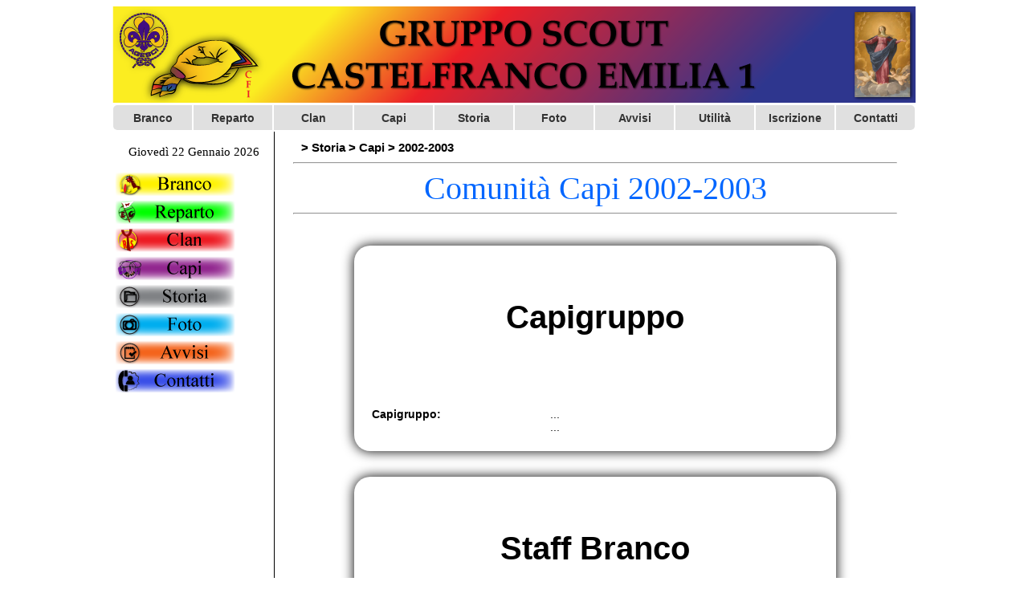

--- FILE ---
content_type: text/html
request_url: http://www.castelfrancoemilia1.it/index.php?pagina=2002-2003/Capi_2002-2003.php
body_size: 4286
content:

<!DOCTYPE html>
<html>
<head>
	<meta charset="UTF-8">
	<link rel="icon" type="image/ico" href="Icone/Agesci.ico">
	<link rel="stylesheet" href="CSS/index.css">
	<link rel="stylesheet" href="CSS/barra.css">
	<link rel="stylesheet" href="CSS/menu.css">
	<link rel="stylesheet" href="CSS/jquery.cleditor.css">
	<script type="text/javascript" src="Javascript/jquery-1.7.2.min.js"></script>
	<script type="text/javascript" src="Javascript/jquery.cleditor.min.js"></script>
	<script type="text/javascript" charset="utf-8">
		window.onload = function ()
		{
			$(".menu_level1").click(function()
			{
				if(false == $(".menu_level2",this).is(':visible'))
				{
					$(".menu_level2").slideUp(300);
				}
				$(".menu_level2",this).slideToggle();
			});
			$(".menu_level2").click(function(event)
			{
				event.stopPropagation();
				if(false == $(".menu_level3",this).is(':visible'))
				{
					$(".menu_level3").slideUp(300);
				}
				$(".menu_level3",this).slideToggle();
			});
			$(".menu_level2 :nth-child(n)").click(function(event)
			{
				event.stopPropagation();
			});		
		};
		$(document).ready(function ()
		{
			$('#nav li').hover
			(
				function ()													//Mostra sottomenu
				{		
					$('ul', this).stop(true, true).delay(50).slideDown(100);	 
				}, 
				function ()													//Nascondi sottomenu
				{ 		
					$('ul', this).stop(true, true).slideUp(200);		
				}
			);
			
			$('.showonstart').show();
			
			$( '#Corpo_Inclusione' ).on('click', '.imgchange', function(){
				var temp = $(this).html();
				var replacement = '#'+$(this).attr('id')+'_REPLACE';
				$(this).html( $(replacement).html() );
				$(replacement).html(temp);
				
			});

			$("#clearea").cleditor({
				width: 500,
				height: 200,
				controls: "bold italic underline subscript superscript | size " +
				"color highlight | bullets numbering | outdent " +
				"indent | alignleft center alignright justify | undo redo | source",
			});
		});
	</script>
	<meta http-equiv="Content-Type" content="text/html; charset=UTF-8">
	<script type="text/javascript">
		var _gaq = _gaq || [];
		_gaq.push(['_setAccount', 'UA-45711303-1']);
		_gaq.push(['_trackPageview']);

		(function() {
			var ga = document.createElement('script'); ga.type = 'text/javascript'; ga.async = true;
			ga.src = ('https:' == document.location.protocol ? 'https://ssl' : 'http://www') + '.google-analytics.com/ga.js';
			var s = document.getElementsByTagName('script')[0]; s.parentNode.insertBefore(ga, s);
		})();
	</script>
</head>
<body>
<div id="bodydiv">
	<img border="0" src="Icone/Intestazione.png" usemap="#link_intestazione">					<!-- Immagine in PNG, JPG o GIF -->
	<map name="link_intestazione">
		<area shape = "circle" coords = "38,36,30" href="https://www.agesci.it/" title="AGESCI - Associazione Guide E Scout Cattolici Italiani" style="text-decoration:none;">
		<area shape = "rect" coords = "70,0,920,120" href="index.php?pagina=Home.php" style="text-decoration:none;">
		<area shape = "rect" coords = "20,80,920,120" href="index.php?pagina=Home.php" style="text-decoration:none;">
		<area shape = "rect" coords = "922,6,992,112" href="http://www.parrocchiacastelfrancoe.it/" title="Parrocchia di Santa Maria Assunta di Castelfranco Emilia" style="text-decoration:none;">
	</map>
	
	<ul id="nav">
		<li class="first">
			<a href="index.php?pagina=Branco/Branco.php">Branco</a>
			<ul>
				<!--
				<li><a href="index.php?pagina=2019-2020/Branco_2019-2020.php">Sestiglie</a></li>
				<li><a href="index.php?pagina=Branco/CdA.php">Consiglio di Akela</a></li>
				-->
				<li><a href="index.php?pagina=Branco/Avvisi_Branco.php">Avvisi</a></li>
				<li><a href="index.php?pagina=Branco/Distintivi_Branco.php">Uniforme e Distintivi</a></li>
				<li><a href="index.php?pagina=Branco/Specialita_Branco.php">Specialit&agrave;</a></li>
				<li class="last"><a href="index.php?pagina=Branco/Utilita_Branco.php">Utilit&agrave;</a></li>
			</ul>
		</li>
		<li><a href="index.php?pagina=Reparto/Reparto.php">Reparto</a>
			<ul>
				<!--
				<li><a href="index.php?pagina=2019-2020/Reparto_2019-2020.php">Squadriglie</a></li>
				<li><a href="index.php?pagina=Reparto/Alta.php">Alta squadriglia</a></li>
				-->
				<li><a href="index.php?pagina=Reparto/Avvisi_Reparto.php">Avvisi</a></li>
				<li><a href="index.php?pagina=Reparto/Distintivi_Reparto.php">Uniforme e Distintivi</a></li>
				<li><a href="index.php?pagina=Reparto/Specialita_Reparto.php">Specialit&agrave;</a></li>
				<li><a href="index.php?pagina=Reparto/Brevetti_Reparto.php">Brevetti</a></li>
				<li class="last"><a href="index.php?pagina=Reparto/Utilita_Reparto.php">Utilit&agrave;</a></li>
			</ul>
		</li>
		<li><a href="index.php?pagina=Clan/Clan.php">Clan</a>
			<ul>
				<!--
				<li><a href="index.php?pagina=2019-2020/Clan_2019-2020.php">Catena di Clan</a></li>
				-->
				<li><a href="index.php?pagina=Clan/Avvisi_Clan.php">Avvisi</a></li>
				<li><a href="index.php?pagina=Clan/Distintivi_Clan.php">Uniforme e Distintivi</a></li>
				<li class="last"><a href="index.php?pagina=Clan/Utilita_Clan.php">Utilit&agrave;</a></li>
			</ul>
		</li>
		<li><a href="index.php?pagina=Capi/Capi.php">Capi</a>
			<ul>
				<li><a href="index.php?pagina=2019-2020/Capi_2019-2020.php">Comunit&agrave; Capi</a></li>
				<li><a href="index.php?pagina=Capi/Avvisi_Capi.php">Avvisi</a></li>
				<li><a href="index.php?pagina=Capi/Distintivi_Capi.php">Uniforme e Distintivi</a></li>
				<li><a href="index.php?pagina=Capi/CFT_CFM_CFA.php">Campi di Formazione</a></li>
				<li class="last"><a href="index.php?pagina=Capi/Utilita_Capi.php">Utilit&agrave;</a></li>
			</ul>
		</li>
		<li><a href="index.php?pagina=Storia.php">Storia</a>
			<ul>
				<li><a href="index.php?pagina=Branco/Storia_Branco.php">Branco</a></li>
				<li><a href="index.php?pagina=Reparto/Storia_Reparto.php">Reparto</a></li>
				<li><a href="index.php?pagina=Clan/Storia_Clan.php">Clan</a></li>
				<li class="last"><a href="index.php?pagina=Capi/Storia_Capi.php">Capi</a></li>
			</ul>
		</li>
		<li><a href="index.php?pagina=Foto.php">Foto</a>
			<!-- 	
			<ul>
				<li><a href="index.php?pagina=1990-1991/Foto_1990-1991.php">1990-1991</a></li>
				<li><a href="index.php?pagina=1991-1992/Foto_1991-1992.php">1991-1992</a></li>
				<li><a href="index.php?pagina=1992-1993/Foto_1992-1993.php">1992-1993</a></li>
				<li><a href="index.php?pagina=1993-1994/Foto_1993-1994.php">1993-1994</a></li>
				<li><a href="index.php?pagina=1994-1995/Foto_1994-1995.php">1994-1995</a></li>
				<li><a href="index.php?pagina=1995-1996/Foto_1995-1996.php">1995-1996</a></li>
				<li><a href="index.php?pagina=1996-1997/Foto_1996-1997.php">1996-1997</a></li>
				<li><a href="index.php?pagina=1997-1998/Foto_1997-1998.php">1997-1998</a></li>
				<li><a href="index.php?pagina=1998-1999/Foto_1998-1999.php">1998-1999</a></li>
				<li><a href="index.php?pagina=1999-2000/Foto_1999-2000.php">1999-2000</a></li>
				<li><a href="index.php?pagina=2000-2001/Foto_2000-2001.php">2000-2001</a></li>
				<li><a href="index.php?pagina=2001-2002/Foto_2001-2002.php">2001-2002</a></li>
				<li><a href="index.php?pagina=2002-2003/Foto_2002-2003.php">2002-2003</a></li>
				<li><a href="index.php?pagina=2003-2004/Foto_2003-2004.php">2003-2004</a></li>
				<li><a href="index.php?pagina=2004-2005/Foto_2004-2005.php">2004-2005</a></li>
				<li><a href="index.php?pagina=2005-2006/Foto_2005-2006.php">2005-2006</a></li>
				<li><a href="index.php?pagina=2006-2007/Foto_2006-2007.php">2006-2007</a></li>
				<li><a href="index.php?pagina=2007-2008/Foto_2007-2008.php">2007-2008</a></li>
				<li><a href="index.php?pagina=2008-2009/Foto_2008-2009.php">2008-2009</a></li>
				<li><a href="index.php?pagina=2009-2010/Foto_2009-2010.php">2009-2010</a></li>
				<li><a href="index.php?pagina=2010-2011/Foto_2010-2011.php">2010-2011</a></li>
				<li><a href="index.php?pagina=2011-2012/Foto_2011-2012.php">2011-2012</a></li>
				<li><a href="index.php?pagina=2012-2013/Foto_2012-2013.php">2012-2013</a></li>
				<li><a href="index.php?pagina=2013-2014/Foto_2013-2014.php">2013-2014</a></li>
				<li><a href="index.php?pagina=2014-2015/Foto_2014-2015.php">2014-2015</a></li>
				<li><a href="index.php?pagina=2015-2016/Foto_2015-2016.php">2015-2016</a></li>
				<li><a href="index.php?pagina=2016-2017/Foto_2016-2017.php">2016-2017</a></li>
				<li><a href="index.php?pagina=2017-2018/Foto_2017-2018.php">2017-2018</a></li>
				<li><a href="index.php?pagina=2018-2019/Foto_2018-2019.php">2018-2019</a></li>
				<li class="last"><a href="index.php?pagina=2019-2020/Foto_2019-2020.php">2019-2020</a></li>
			</ul>
			-->
		</li>
		<li><a href="index.php?pagina=Avvisi.php">Avvisi</a>
			<ul>
				<li><a href="index.php?pagina=Branco/Avvisi_Branco.php">Branco</a></li>
				<li><a href="index.php?pagina=Reparto/Avvisi_Reparto.php">Reparto</a></li>
				<li><a href="index.php?pagina=Clan/Avvisi_Clan.php">Clan</a></li>
				<li class="last"><a href="index.php?pagina=Capi/Avvisi_Capi.php">Capi</a></li>
			</ul>
		</li>
		<li><a href="index.php?pagina=Utilita.php">Utilit&agrave;</a>
			<ul>
				<li><a href="index.php?pagina=Branco/Utilita_Branco.php">Branco</a></li>
				<li><a href="index.php?pagina=Reparto/Utilita_Reparto.php">Reparto</a></li>
				<li><a href="index.php?pagina=Clan/Utilita_Clan.php">Clan</a></li>
				<li class="last"><a href="index.php?pagina=Capi/Utilita_Capi.php">Capi</a></li>
			</ul>
		</li>
		<li><a href="index.php?pagina=Iscrizione.php">Iscrizione</a></li>
		<li class="last"><a href="index.php?pagina=Contatti.php">Contatti</a></li>
		
	</ul>
	
	<table id="t">
		<tr>
			<td id="Colonna_SX">
				<br>
				<div id="Data">
					Gioved&igrave 22 Gennaio 2026				</div>
				<br> 																			<!-- A capo -->
				<div id="menu_container">
					<div class="menu_level1">
						<img border="0" src="Icone/Menu/Menu_Branco.png">
						<!--
						<div class="menu_level2"><a href="index.php?pagina=2019-2020/Branco_2019-2020.php">Sestiglie</a></div>
						<div class="menu_level2"><a href="index.php?pagina=Branco/CdA.php">Consiglio di Akela</a></div>
						-->
						<div class="menu_level2"><a href="index.php?pagina=Branco/Avvisi_Branco.php">Avvisi</a></div>
						<div class="menu_level2"><a href="index.php?pagina=Branco/Distintivi_Branco.php">Uniforme e Distintivi</a></div>
						<div class="menu_level2"><a href="index.php?pagina=Branco/Specialita_Branco.php">Specialit&agrave;</a></div>
						<div class="menu_level2"><a href="index.php?pagina=Branco/Utilita_Branco.php">Utilit&agrave;</a></div>
						<br>
					</div>
					<div class="menu_level1">
						<img border="0" src="Icone/Menu/Menu_Reparto.png">
						<!--
						<div class="menu_level2"><a href="index.php?pagina=2019-2020/Reparto_2019-2020.php">Squadriglie</a></div>
						<div class="menu_level2"><a href="index.php?pagina=Reparto/Alta.php">Alta Squadriglia</a></div>
						-->
						<div class="menu_level2"><a href="index.php?pagina=Reparto/Avvisi_Reparto.php">Avvisi</a></div>
						<div class="menu_level2"><a href="index.php?pagina=Reparto/Distintivi_Reparto.php">Uniforme e Distintivi</a></div>
						<div class="menu_level2"><a href="index.php?pagina=Reparto/Specialita_Reparto.php">Specialit&agrave;</a></div>
						<div class="menu_level2"><a href="index.php?pagina=Reparto/Brevetti_Reparto.php">Brevetti</a></div>
						<div class="menu_level2"><a href="index.php?pagina=Reparto/Utilita_Reparto.php">Utilit&agrave;</a></div>
						<br>
					</div>
					<div class="menu_level1">
						<img border="0" src="Icone/Menu/Menu_Clan.png">
						<!--
						<div class="menu_level2"><a href="index.php?pagina=2019-2020/Clan_2019-2020.php">Catena di Clan</a></div>
						-->
						<div class="menu_level2"><a href="index.php?pagina=Clan/Avvisi_Clan.php">Avvisi</a></div>
						<div class="menu_level2"><a href="index.php?pagina=Clan/Distintivi_Clan.php">Uniforme e Distintivi</a></div>
						<div class="menu_level2"><a href="index.php?pagina=Clan/Utilita_Clan.php">Utilit&agrave;</a></div>
						<br>
					</div>
					<div class="menu_level1" title="Co.ca.">
						<img border="0" src="Icone/Menu/Menu_Capi.png">
						<div class="menu_level2"><a href="index.php?pagina=2019-2020/Capi_2019-2020.php">Comunit&agrave; Capi</a></div>
						<div class="menu_level2"><a href="index.php?pagina=Capi/Avvisi_Capi.php">Avvisi</a></div>
						<div class="menu_level2"><a href="index.php?pagina=Capi/Distintivi_Capi.php">Uniforme e Distintivi</a></div>
						<div class="menu_level2"><a href="index.php?pagina=Capi/CFT_CFM_CFA.php">Campi di formazione</a></div>
						<div class="menu_level2"><a href="index.php?pagina=Capi/Utilita_Capi.php">Utilit&agrave;</a></div>
						<br>
					</div>
					<div class="menu_level1">
						<img border="0" src="Icone/Menu/Menu_Storia.png">
						<div class="menu_level2"><a href="index.php?pagina=Storia.php">Le origini</a></div>
						<div class="menu_level2">Branco
							<div class="menu_level3"><a href="index.php?pagina=Branco/Vacanze_di_Branco.php">Vacanze di Branco</a></div>
							<!--
							<div class="menu_level3"><a href="index.php?pagina=1991-1992/Branco_1991-1992.php">1991-1992</a></div>
							<div class="menu_level3"><a href="index.php?pagina=1992-1993/Branco_1992-1993.php">1992-1993</a></div>
							<div class="menu_level3"><a href="index.php?pagina=1993-1994/Branco_1993-1994.php">1993-1994</a></div>
							<div class="menu_level3"><a href="index.php?pagina=1994-1995/Branco_1994-1995.php">1994-1995</a></div>
							<div class="menu_level3"><a href="index.php?pagina=1995-1996/Branco_1995-1996.php">1995-1996</a></div>
							<div class="menu_level3"><a href="index.php?pagina=1996-1997/Branco_1996-1997.php">1996-1997</a></div>
							<div class="menu_level3"><a href="index.php?pagina=1997-1998/Branco_1997-1998.php">1997-1998</a></div>
							<div class="menu_level3"><a href="index.php?pagina=1998-1999/Branco_1998-1999.php">1998-1999</a></div>
							<div class="menu_level3"><a href="index.php?pagina=1999-2000/Branco_1999-2000.php">1999-2000</a></div>
							<div class="menu_level3"><a href="index.php?pagina=2000-2001/Branco_2000-2001.php">2000-2001</a></div>
							<div class="menu_level3"><a href="index.php?pagina=2001-2002/Branco_2001-2002.php">2001-2002</a></div>
							<div class="menu_level3"><a href="index.php?pagina=2002-2003/Branco_2002-2003.php">2002-2003</a></div>
							<div class="menu_level3"><a href="index.php?pagina=2003-2004/Branco_2003-2004.php">2003-2004</a></div>
							<div class="menu_level3"><a href="index.php?pagina=2004-2005/Branco_2004-2005.php">2004-2005</a></div>
							<div class="menu_level3"><a href="index.php?pagina=2005-2006/Branco_2005-2006.php">2005-2006</a></div>
							<div class="menu_level3"><a href="index.php?pagina=2006-2007/Branco_2006-2007.php">2006-2007</a></div>
							<div class="menu_level3"><a href="index.php?pagina=2007-2008/Branco_2007-2008.php">2007-2008</a></div>
							<div class="menu_level3"><a href="index.php?pagina=2008-2009/Branco_2008-2009.php">2008-2009</a></div>
							<div class="menu_level3"><a href="index.php?pagina=2009-2010/Branco_2009-2010.php">2009-2010</a></div>
							<div class="menu_level3"><a href="index.php?pagina=2010-2011/Branco_2010-2011.php">2010-2011</a></div>
							<div class="menu_level3"><a href="index.php?pagina=2011-2012/Branco_2011-2012.php">2011-2012</a></div>
							<div class="menu_level3"><a href="index.php?pagina=2012-2013/Branco_2012-2013.php">2012-2013</a></div>
							<div class="menu_level3"><a href="index.php?pagina=2013-2014/Branco_2013-2014.php">2013-2014</a></div>
							<div class="menu_level3"><a href="index.php?pagina=2014-2015/Branco_2014-2015.php">2014-2015</a></div>
							<div class="menu_level3"><a href="index.php?pagina=2015-2016/Branco_2015-2016.php">2015-2016</a></div>
							<div class="menu_level3"><a href="index.php?pagina=2016-2017/Branco_2016-2017.php">2016-2017</a></div>
							<div class="menu_level3"><a href="index.php?pagina=2017-2018/Branco_2017-2018.php">2017-2018</a></div>
							<div class="menu_level3"><a href="index.php?pagina=2018-2019/Branco_2018-2019.php">2018-2019</a></div>
							<div class="menu_level3"><a href="index.php?pagina=2019-2020/Branco_2019-2020.php">2019-2020</a></div>
							-->
							<br>
						</div>
						<div class="menu_level2">Reparto
							<div class="menu_level3"><a href="index.php?pagina=Reparto/Campi_Estivi_Reparto.php">Campi Estivi</a></div>
							<!--
							<div class="menu_level3"><a href="index.php?pagina=1990-1991/Reparto_1990-1991.php">1990-1991</a></div>
							<div class="menu_level3"><a href="index.php?pagina=1991-1992/Reparto_1991-1992.php">1991-1992</a></div>
							<div class="menu_level3"><a href="index.php?pagina=1992-1993/Reparto_1992-1993.php">1992-1993</a></div>
							<div class="menu_level3"><a href="index.php?pagina=1993-1994/Reparto_1993-1994.php">1993-1994</a></div>
							<div class="menu_level3"><a href="index.php?pagina=1994-1995/Reparto_1994-1995.php">1994-1995</a></div>
							<div class="menu_level3"><a href="index.php?pagina=1995-1996/Reparto_1995-1996.php">1995-1996</a></div>
							<div class="menu_level3"><a href="index.php?pagina=1996-1997/Reparto_1996-1997.php">1996-1997</a></div>
							<div class="menu_level3"><a href="index.php?pagina=1997-1998/Reparto_1997-1998.php">1997-1998</a></div>
							<div class="menu_level3"><a href="index.php?pagina=1998-1999/Reparto_1998-1999.php">1998-1999</a></div>
							<div class="menu_level3"><a href="index.php?pagina=1999-2000/Reparto_1999-2000.php">1999-2000</a></div>
							<div class="menu_level3"><a href="index.php?pagina=2000-2001/Reparto_2000-2001.php">2000-2001</a></div>
							<div class="menu_level3"><a href="index.php?pagina=2001-2002/Reparto_2001-2002.php">2001-2002</a></div>
							<div class="menu_level3"><a href="index.php?pagina=2002-2003/Reparto_2002-2003.php">2002-2003</a></div>
							<div class="menu_level3"><a href="index.php?pagina=2003-2004/Reparto_2003-2004.php">2003-2004</a></div>
							<div class="menu_level3"><a href="index.php?pagina=2004-2005/Reparto_2004-2005.php">2004-2005</a></div>
							<div class="menu_level3"><a href="index.php?pagina=2005-2006/Reparto_2005-2006.php">2005-2006</a></div>
							<div class="menu_level3"><a href="index.php?pagina=2006-2007/Reparto_2006-2007.php">2006-2007</a></div>
							<div class="menu_level3"><a href="index.php?pagina=2007-2008/Reparto_2007-2008.php">2007-2008</a></div>
							<div class="menu_level3"><a href="index.php?pagina=2008-2009/Reparto_2008-2009.php">2008-2009</a></div>
							<div class="menu_level3"><a href="index.php?pagina=2009-2010/Reparto_2009-2010.php">2009-2010</a></div>
							<div class="menu_level3"><a href="index.php?pagina=2010-2011/Reparto_2010-2011.php">2010-2011</a></div>
							<div class="menu_level3"><a href="index.php?pagina=2011-2012/Reparto_2011-2012.php">2011-2012</a></div>
							<div class="menu_level3"><a href="index.php?pagina=2012-2013/Reparto_2012-2013.php">2012-2013</a></div>
							<div class="menu_level3"><a href="index.php?pagina=2013-2014/Reparto_2013-2014.php">2013-2014</a></div>
							<div class="menu_level3"><a href="index.php?pagina=2014-2015/Reparto_2014-2015.php">2014-2015</a></div>
							<div class="menu_level3"><a href="index.php?pagina=2015-2016/Reparto_2015-2016.php">2015-2016</a></div>
							<div class="menu_level3"><a href="index.php?pagina=2016-2017/Reparto_2016-2017.php">2016-2017</a></div>
							<div class="menu_level3"><a href="index.php?pagina=2017-2018/Reparto_2017-2018.php">2017-2018</a></div>
							<div class="menu_level3"><a href="index.php?pagina=2018-2019/Reparto_2018-2019.php">2018-2019</a></div>
							<div class="menu_level3"><a href="index.php?pagina=2019-2020/Reparto_2019-2020.php">2019-2020</a></div>
							-->
							<br>
						</div>
						<div class="menu_level2">Clan
							<div class="menu_level3"><a href="index.php?pagina=Clan/Route_Estive_Clan.php">Route Estive</a></div>
							<!--
							<div class="menu_level3"><a href="index.php?pagina=1991-1992/Clan_1991-1992.php">1991-1992</a></div>
							<div class="menu_level3"><a href="index.php?pagina=1992-1993/Clan_1992-1993.php">1992-1993</a></div>
							<div class="menu_level3"><a href="index.php?pagina=1993-1994/Clan_1993-1994.php">1993-1994</a></div>
							<div class="menu_level3"><a href="index.php?pagina=1994-1995/Clan_1994-1995.php">1994-1995</a></div>
							<div class="menu_level3"><a href="index.php?pagina=1995-1996/Clan_1995-1996.php">1995-1996</a></div>
							<div class="menu_level3"><a href="index.php?pagina=1996-1997/Clan_1996-1997.php">1996-1997</a></div>
							<div class="menu_level3"><a href="index.php?pagina=1997-1998/Clan_1997-1998.php">1997-1998</a></div>
							<div class="menu_level3"><a href="index.php?pagina=1998-1999/Clan_1998-1999.php">1998-1999</a></div>
							<div class="menu_level3"><a href="index.php?pagina=1999-2000/Clan_1999-2000.php">1999-2000</a></div>
							<div class="menu_level3"><a href="index.php?pagina=2000-2001/Clan_2000-2001.php">2000-2001</a></div>
							<div class="menu_level3"><a href="index.php?pagina=2001-2002/Clan_2001-2002.php">2001-2002</a></div>
							<div class="menu_level3"><a href="index.php?pagina=2002-2003/Clan_2002-2003.php">2002-2003</a></div>
							<div class="menu_level3"><a href="index.php?pagina=2003-2004/Clan_2003-2004.php">2003-2004</a></div>
							<div class="menu_level3"><a href="index.php?pagina=2004-2005/Clan_2004-2005.php">2004-2005</a></div>
							<div class="menu_level3"><a href="index.php?pagina=2005-2006/Clan_2005-2006.php">2005-2006</a></div>
							<div class="menu_level3"><a href="index.php?pagina=2006-2007/Clan_2006-2007.php">2006-2007</a></div>
							<div class="menu_level3"><a href="index.php?pagina=2007-2008/Clan_2007-2008.php">2007-2008</a></div>
							<div class="menu_level3"><a href="index.php?pagina=2008-2009/Clan_2008-2009.php">2008-2009</a></div>
							<div class="menu_level3"><a href="index.php?pagina=2009-2010/Clan_2009-2010.php">2009-2010</a></div>
							<div class="menu_level3"><a href="index.php?pagina=2010-2011/Clan_2010-2011.php">2010-2011</a></div>
							<div class="menu_level3"><a href="index.php?pagina=2011-2012/Clan_2011-2012.php">2011-2012</a></div>
							<div class="menu_level3"><a href="index.php?pagina=2012-2013/Clan_2012-2013.php">2012-2013</a></div>
							<div class="menu_level3"><a href="index.php?pagina=2013-2014/Clan_2013-2014.php">2013-2014</a></div>
							<div class="menu_level3"><a href="index.php?pagina=2014-2015/Clan_2014-2015.php">2014-2015</a></div>
							<div class="menu_level3"><a href="index.php?pagina=2015-2016/Clan_2015-2016.php">2015-2016</a></div>
							<div class="menu_level3"><a href="index.php?pagina=2016-2017/Clan_2016-2017.php">2016-2017</a></div>
							<div class="menu_level3"><a href="index.php?pagina=2017-2018/Clan_2017-2018.php">2017-2018</a></div>
							<div class="menu_level3"><a href="index.php?pagina=2018-2019/Clan_2018-2019.php">2018-2019</a></div>
							<div class="menu_level3"><a href="index.php?pagina=2019-2020/Clan_2019-2020.php">2019-2020</a></div>
							-->
							<br>
						</div>
						<div class="menu_level2">Capi
							<div class="menu_level3"><a href="index.php?pagina=1990-1991/Capi_1990-1991.php">1990-1991</a></div>
							<div class="menu_level3"><a href="index.php?pagina=1991-1992/Capi_1991-1992.php">1991-1992</a></div>
							<div class="menu_level3"><a href="index.php?pagina=1992-1993/Capi_1992-1993.php">1992-1993</a></div>
							<div class="menu_level3"><a href="index.php?pagina=1993-1994/Capi_1993-1994.php">1993-1994</a></div>
							<div class="menu_level3"><a href="index.php?pagina=1994-1995/Capi_1994-1995.php">1994-1995</a></div>
							<div class="menu_level3"><a href="index.php?pagina=1995-1996/Capi_1995-1996.php">1995-1996</a></div>
							<div class="menu_level3"><a href="index.php?pagina=1996-1997/Capi_1996-1997.php">1996-1997</a></div>
							<div class="menu_level3"><a href="index.php?pagina=1997-1998/Capi_1997-1998.php">1997-1998</a></div>
							<div class="menu_level3"><a href="index.php?pagina=1998-1999/Capi_1998-1999.php">1998-1999</a></div>
							<div class="menu_level3"><a href="index.php?pagina=1999-2000/Capi_1999-2000.php">1999-2000</a></div>
							<div class="menu_level3"><a href="index.php?pagina=2000-2001/Capi_2000-2001.php">2000-2001</a></div>
							<div class="menu_level3"><a href="index.php?pagina=2001-2002/Capi_2001-2002.php">2001-2002</a></div>
							<div class="menu_level3"><a href="index.php?pagina=2002-2003/Capi_2002-2003.php">2002-2003</a></div>
							<div class="menu_level3"><a href="index.php?pagina=2003-2004/Capi_2003-2004.php">2003-2004</a></div>
							<div class="menu_level3"><a href="index.php?pagina=2004-2005/Capi_2004-2005.php">2004-2005</a></div>
							<div class="menu_level3"><a href="index.php?pagina=2005-2006/Capi_2005-2006.php">2005-2006</a></div>
							<div class="menu_level3"><a href="index.php?pagina=2006-2007/Capi_2006-2007.php">2006-2007</a></div>
							<div class="menu_level3"><a href="index.php?pagina=2007-2008/Capi_2007-2008.php">2007-2008</a></div>
							<div class="menu_level3"><a href="index.php?pagina=2008-2009/Capi_2008-2009.php">2008-2009</a></div>
							<div class="menu_level3"><a href="index.php?pagina=2009-2010/Capi_2009-2010.php">2009-2010</a></div>
							<div class="menu_level3"><a href="index.php?pagina=2010-2011/Capi_2010-2011.php">2010-2011</a></div>
							<div class="menu_level3"><a href="index.php?pagina=2011-2012/Capi_2011-2012.php">2011-2012</a></div>
							<div class="menu_level3"><a href="index.php?pagina=2012-2013/Capi_2012-2013.php">2012-2013</a></div>
							<div class="menu_level3"><a href="index.php?pagina=2013-2014/Capi_2013-2014.php">2013-2014</a></div>
							<div class="menu_level3"><a href="index.php?pagina=2014-2015/Capi_2014-2015.php">2014-2015</a></div>
							<div class="menu_level3"><a href="index.php?pagina=2015-2016/Capi_2015-2016.php">2015-2016</a></div>
							<div class="menu_level3"><a href="index.php?pagina=2016-2017/Capi_2016-2017.php">2016-2017</a></div>
							<div class="menu_level3"><a href="index.php?pagina=2017-2018/Capi_2017-2018.php">2017-2018</a></div>
							<div class="menu_level3"><a href="index.php?pagina=2018-2019/Capi_2018-2019.php">2018-2019</a></div>
							<div class="menu_level3"><a href="index.php?pagina=2019-2020/Capi_2019-2020.php">2019-2020</a></div>
						</div>
						<br>
					</div>
					<div class="menu_level1">
						<img border="0" src="Icone/Menu/Menu_Foto.png">
						<div class="menu_level2"><a href="index.php?pagina=1990-1991/Foto_1990-1991.php">1990-1991</a></div>
						<div class="menu_level2"><a href="index.php?pagina=1991-1992/Foto_1991-1992.php">1991-1992</a></div>
						<div class="menu_level2"><a href="index.php?pagina=1992-1993/Foto_1992-1993.php">1992-1993</a></div>
						<div class="menu_level2"><a href="index.php?pagina=1993-1994/Foto_1993-1994.php">1993-1994</a></div>
						<div class="menu_level2"><a href="index.php?pagina=1994-1995/Foto_1994-1995.php">1994-1995</a></div>
						<div class="menu_level2"><a href="index.php?pagina=1995-1996/Foto_1995-1996.php">1995-1996</a></div>
						<div class="menu_level2"><a href="index.php?pagina=1996-1997/Foto_1996-1997.php">1996-1997</a></div>
						<div class="menu_level2"><a href="index.php?pagina=1997-1998/Foto_1997-1998.php">1997-1998</a></div>
						<div class="menu_level2"><a href="index.php?pagina=1998-1999/Foto_1998-1999.php">1998-1999</a></div>
						<div class="menu_level2"><a href="index.php?pagina=1999-2000/Foto_1999-2000.php">1999-2000</a></div>
						<div class="menu_level2"><a href="index.php?pagina=2000-2001/Foto_2000-2001.php">2000-2001</a></div>
						<div class="menu_level2"><a href="index.php?pagina=2001-2002/Foto_2001-2002.php">2001-2002</a></div>
						<div class="menu_level2"><a href="index.php?pagina=2002-2003/Foto_2002-2003.php">2002-2003</a></div>
						<div class="menu_level2"><a href="index.php?pagina=2003-2004/Foto_2003-2004.php">2003-2004</a></div>
						<div class="menu_level2"><a href="index.php?pagina=2004-2005/Foto_2004-2005.php">2004-2005</a></div>
						<div class="menu_level2"><a href="index.php?pagina=2005-2006/Foto_2005-2006.php">2005-2006</a></div>
						<div class="menu_level2"><a href="index.php?pagina=2006-2007/Foto_2006-2007.php">2006-2007</a></div>
						<div class="menu_level2"><a href="index.php?pagina=2007-2008/Foto_2007-2008.php">2007-2008</a></div>
						<div class="menu_level2"><a href="index.php?pagina=2008-2009/Foto_2008-2009.php">2008-2009</a></div>
						<div class="menu_level2"><a href="index.php?pagina=2009-2010/Foto_2009-2010.php">2009-2010</a></div>
						<div class="menu_level2"><a href="index.php?pagina=2010-2011/Foto_2010-2011.php">2010-2011</a></div>
						<div class="menu_level2"><a href="index.php?pagina=2011-2012/Foto_2011-2012.php">2011-2012</a></div>
						<div class="menu_level2"><a href="index.php?pagina=2012-2013/Foto_2012-2013.php">2012-2013</a></div>
						<div class="menu_level2"><a href="index.php?pagina=2013-2014/Foto_2013-2014.php">2013-2014</a></div>
						<div class="menu_level2"><a href="index.php?pagina=2014-2015/Foto_2014-2015.php">2014-2015</a></div>
						<div class="menu_level2"><a href="index.php?pagina=2015-2016/Foto_2015-2016.php">2015-2016</a></div>
						<div class="menu_level2"><a href="index.php?pagina=2016-2017/Foto_2016-2017.php">2016-2017</a></div>
						<div class="menu_level2"><a href="index.php?pagina=2017-2018/Foto_2017-2018.php">2017-2018</a></div>
						<div class="menu_level2"><a href="index.php?pagina=2018-2019/Foto_2018-2019.php">2018-2019</a></div>
						<div class="menu_level2"><a href="index.php?pagina=2019-2020/Foto_2019-2020.php">2019-2020</a></div>
						<br>
					</div>
					<div class="menu_level1">
						<img border="0" src="Icone/Menu/Menu_Avvisi.png">
						<div class="menu_level2"><a href="index.php?pagina=Branco/Avvisi_Branco.php">Branco</a></div>
						<div class="menu_level2"><a href="index.php?pagina=Reparto/Avvisi_Reparto.php">Reparto</a></div>
						<div class="menu_level2"><a href="index.php?pagina=Clan/Avvisi_Clan.php">Clan</a></div>
						<div class="menu_level2"><a href="index.php?pagina=Capi/Avvisi_Capi.php">Capi</a></div>
						<br>
					</div>
					<div class="menu_level1"><a href="index.php?pagina=Contatti.php"><img border="0" src="Icone/Menu/Menu_Contatti.png"></a></div>
				</div>
			</td>
			
			<td width="800px">
				<div style="padding-left: 20px; padding-right: 20px;" id="Corpo_Inclusione">
					<!DOCTYPE html>
<html>
<head>
	<meta charset="UTF-8">
	<link rel="icon" type="image/ico" href="Icone/Agesci.ico">
	<title>Gruppo Scout Castelfranco Emilia 1 - Capi 2002-2003</title>
</head>
<body>
	<div id="Percorso"><b>&gt; <a href="index.php?pagina=Storia.php">Storia</a> &gt; <a href="index.php?pagina=Capi/Storia_Capi.php">Capi</a> &gt; 2002-2003</b></div>
	<hr>																						
	<div id="Titolo_pagina">Comunit&agrave; Capi 2002-2003</div>
	<hr>
	<br> 
	<br>
	<table class="sq">
		<tr id="sq_tr">
			<td class="branca_nome">
				<div id="Nome_sq"><b>Capigruppo</b></div>
			</td>
		</tr>
		<tr>
			<td class="branca_capi">
				<table id="sq_nomi">
					<tr>
						<td width="200px"><b>Capigruppo:</b></td>
						<td>...<br>...</td>
					</tr>
				</table>		
			</td>
		</tr>
	</table>
	<br>
	<br>
	<table class="sq">
		<tr id="sq_tr">
			<td class="branca_nome">
				<div id="Nome_sq"><b>Staff Branco</b></div>
			</td>
		</tr>
		<tr>
			<td class="branca_capi">
				<table id="sq_nomi">
					<tr>
						<td width="200px"><b>Capi Branco:</b></td>
						<td>Stefania Fugazzaro (Akela)<br>Marcello Fregni (Bagheera)<br>Luciana Di Tempora (Raksha)<br>... (Fratel Bigio)</td>
					</tr>
				</table>		
			</td>
		</tr>
	</table>
	<br>
	<br>
	<table class="sq">
		<tr id="sq_tr">
			<td class="branca_nome">
				<div id="Nome_sq"><b>Staff Reparto</b></div>
			</td>
		</tr>
		<tr>
			<td class="branca_capi">
				<table id="sq_nomi">
					<tr>
						<td width="200px"><b>Capi Reparto:</b></td>
						<td>...<br>...<br>...<br>...<br>...<br>...</td>
					</tr>
				</table>		
			</td>
		</tr>
	</table>
	<br>
	<br>
	<table class="sq">
		<tr id="sq_tr">
			<td class="branca_nome">
				<div id="Nome_sq"><b>Staff Clan</b></div>
			</td>
		</tr>
		<tr>
			<td class="branca_capi">
				<table id="sq_nomi">
					<tr>
						<td width="200px"><b>Capi Clan:</b></td>
						<td>...<br>...</td>
					</tr>
					<tr>
						<td width="200px"><b>Capi Noviziato:</b></td>
						<td>...<br>...</td>
					</tr>
				</table>		
			</td>
		</tr>
	</table>
	<br>
	<br>
	<table class="sq">
		<tr id="sq_tr">
			<td class="branca_nome">
				<div id="Nome_sq"><b>Altri servizi</b></div>
			</td>
		</tr>
		<tr>
			<td class="branca_capi">
				<table id="sq_nomi">
					<tr>
						<td width="200px"><b>...:</b></td>
						<td>...</td>
					</tr>
					<tr>
						<td width="200px"><b>...:</b></td>
						<td>...</td>
					</tr>
				</table>		
			</td>
		</tr>
	</table>
	<br>
	<br>
	<table class="sq">
		<tr id="sq_tr">
			<td class="branca_nome">
				<div id="Nome_sq"><b>Tirocinanti</b></div>
			</td>
		</tr>
		<tr>
			<td class="branca_capi">
				<table id="sq_nomi">
					<tr>
						<td width="200px"><b>Tirocinanti:</b></td>
						<td>...<br>...<br>...<br>...<br>...</td>
					</tr>
				</table>		
			</td>
		</tr>
	</table>
	<br>
	<br>
</body>
</html>				</div>
			</td>
		</tr>
	</table>

	<hr>	
	<div id="coda"><a href="index.php?pagina=Home.php" title="Gruppo Scout Castelfranco Emilia 1">Gruppo Scout Agesci - Castelfranco Emilia 1</a></div>
	<div id="coda">Via Circondaria Sud 145 - 41013 Castelfranco Emilia (MO)</div>
	<div id="coda"><a href="http://www.parrocchiacastelfrancoe.it/" title="Parrocchia di Santa Maria Assunta di Castelfranco Emilia">Parrocchia  di Santa Maria Assunta di Castelfranco Emilia (MO)</a> - Arcidiocesi di Bologna</div>
</div>
</body>
</html>



--- FILE ---
content_type: text/css
request_url: http://www.castelfrancoemilia1.it/CSS/index.css
body_size: 1068
content:
@CHARSET "UTF-8";

/* Colore dello sfondo */
body
{
	background-color: #FFFFFF;
	font-family: arial;
	font-size: 14px;
}

td#Colonna_SX
{
	width: 200px;
	background-color: #FFFFFF;
	border-right: solid 1px #000000;
}

a:link, a:visited, a:hover, a:active
{
	color: #000000;
	text-decoration: none;
}

div#bodydiv
{
	width: 1000px;
	margin: auto;
}

div#Percorso
{
	font-size: 15px;
	margin: 10px;
}

div#Titolo_pagina
{
	font-size: 40px;
	font-family: times;
	color: #0066FF;
	text-align: center;
}

div#Errore
{
	font-size: 40px;
}

div#mono
{
	font-size: 30px;
	font-family: monospace;
}

/* Immagine quadrata */
img#quadrato
{
	width: 150px;
	height: 150px;
}

/* Scegli l'altezza */
img#altezza
{
	height: 200px;
}

/* Scegli la larghezza */
img#larghezza
{
	width: 200px;
}

img#Lavori
{
	width: 600px;
	margin-left: 100px;
}

img#Branca
{
	width: 40px;
}

img#Fazzolettone
{
	width: 200px;
	float: right;
	margin-top: 20px;
	margin-left: 20px;
	margin-right: 20px;
	margin-bottom: 0px;
}

img#Promessa
{
	width: 150px;
	float: right;
	margin-top: 20px;
	margin-left: 20px;
	margin-right: 100px;
	margin-bottom: 0px;
}

img#Saluto
{
	width: 50px;
	float: right;
	margin-left: 20px;
	margin-right: 20px;
	margin-bottom: 0px;
}

img#Logo
{
	width: 150px;
	float: right;
	margin-left: 20px;
	margin-right: 20px;
	margin-bottom: 0px;
}

img#DistintiviL
{
	width: 600px;
	margin-left: 100px;
}

img#DistintiviR
{
	width: 500px;
	margin-left: 150px;
}

div#Titolo_paragrafo
{
	text-align: center;
}

div#Testo
{
	text-align: justify;
	margin-left: 20px;
	margin-right: 20px;
}

/* Sposta in alto le scritte nella tabella (invece che al centro della riga) */
table#t td																		/* td = per ogni cella */
{
	vertical-align: top;
}

table#doc td														
{
	vertical-align: middle;
}

table.news
{
	width: 750px;
	margin: auto;
	border-radius: 20px;
	box-shadow: 0 0 15px #000000;
	border-collapse: collapse;
	/* border: solid 1px #000000; */
}

table.news td
{
	padding: 5px;
}

table.sq
{
	width: 600px;
	margin: auto;
	border-radius: 20px;
	box-shadow: 0 0 15px #000000;
	border-collapse: collapse;
	/* border: solid 1px #000000; */
}

table.sq td
{
	padding: 10px;
}

td.branca_nome
{
	width: 600px;
	height: 160px;
	margin: auto;
	border-radius: 20px 20px 0 0;
}

td.branca_capi
{
	width: 600px;
	margin: auto;
	border-radius: 0 0 20px 20px;
}

td.sq_bandiera
{
	width: 250px;
	height: 160px;
	margin: auto;
	border-radius: 20px 0 0 0;
	border-right: solid 1px #000000;
}

td.sq_nome
{
	width: 350px;
	height: 160px;
	margin: auto;
	border-radius: 0 20px 0 0;
	background-repeat: no-repeat;
	background-position: top right;
}

td.sq_urlo
{
	width: 250px;
	margin: auto;
	border-radius: 0 0 0 20px;
	border-right: solid 1px #000000;
}

td.sq_squadriglieri
{
	width: 350px;
	margin: auto;
	border-radius: 0 0 20px 0;
}

div#Nome_sq
{
	text-align: center;
	font-size: 40px;
}

table.sq_nomi td
{
	padding: 0;
	border: 0;
}

table.campo
{
	width: 700px;
	margin: auto;
	border-radius: 20px;
	box-shadow: 0 0 15px #000000;
	border-collapse: collapse;
	/* border: solid 1px #000000; */
}

table.campo td
{
	padding: 10px;
}

td.campo_stemma
{
	width: 250px;
	height: 180px;
	margin: auto;
	border-radius: 20px 0 0 0;
	border-right: solid 1px #000000;
}

td.campo_nome
{
	width: 450px;
	height: 180px;
	margin: auto;
	border-radius: 0 20px 0 0;
	background-repeat: no-repeat;
	background-position: top right;
}

td.campo_info
{
	width: 250px;
	margin: auto;
	border-radius: 0 0 0 20px;
	border-right: solid 1px #000000;
}

td.campo_riassunto
{
	width: 450px;
	margin: auto;
	border-radius: 0 0 20px 0;
}

div#Nome_campo
{
	text-align: center;
	font-size: 40px;
}


tr#sq_tr td
{
	vertical-align: middle;
}

img#Tipo
{
	width: 20px;
	height: 20px;
}

img#Bandiera_Squadriglia
{
	height: 120px;
}

img#Stemma_Campo
{
	height: 160px;
}

img#Specialita
{
	width: 100px;
}

img#SpecialitaR
{
	width: 80px;
}

img#Brevetti
{
	width: 140px;
}

img#Uniforme
{
	width: 140px;
}

div#Data
{
	font-size: 15px;
	font-family: times; 
	color: #000000;
	text-align: center;
	
}

div#coda
{
	font-size: 15px;
	font-family: times;
	color: #000000;
	text-align: center;
}

--- FILE ---
content_type: text/css
request_url: http://www.castelfrancoemilia1.it/CSS/barra.css
body_size: 491
content:
@CHARSET "UTF-8";

#nav
{
	margin:0;
	padding:0;
	list-style:none;
}	
 
#nav li
{
	float:left;
	display:block;
	width:98px;
	background:#E0E0E0;
	position:relative;
	z-index:500;
	margin:0 1px;
	-webkit-transition: all 0.1s ease-in-out;
    -moz-transition: all 0.1s ease-in-out;
    -ms-transition: all 0.1s ease-in-out;
    -o-transition: all 0.1s ease-in-out;
    transition: all 0.1s ease-in-out;
}
#nav li.first
{
    -moz-border-radius:5px 0 0 5px;
    -webkit-border-radius:5px 0 0 5px;
	border-radius:5px 0 0 5px;
}
#nav li.last
{
    -webkit-border-radius:0 5px 5px 0;
	-moz-border-radius:0 5px 5px 0;
    border-radius:0 5px 5px 0;
}
#nav li li.last
{
    -webkit-border-radius:0 0 5px 5px;
	-moz-border-radius:0 0 5px 5px;
    border-radius:0 0 5px 5px;
}
#nav li a
{
	display:block;
	padding:8px 5px 0 5px;
	font-weight:700;
	height:23px;
	text-decoration:none;
	text-align:center;
	color:#333;
}
#nav li a:hover
{
	color:#C00;
}
#nav li li:hover
{
	-webkit-transform: translate(+10px,0);
}
#nav a.selected
{
	color:#C00;
}
#nav ul
{
	position:absolute;
	left:0;
	display:none;
	margin:0 0 0 -1px;
	padding:0;
	list-style:none;
}
#nav ul li
{
	width:100px;
	float:left;
	border-top:1px solid #fff;
}
#nav ul a
{
	display:block;
	height:auto;
	padding: 8px 5px;
	color:#666;
}


--- FILE ---
content_type: text/css
request_url: http://www.castelfrancoemilia1.it/CSS/menu.css
body_size: 225
content:
@CHARSET "UTF-8";

div#menu_container
{
	width: 150px;
}

div.menu_level1
{
	background: #FFFFFF;
	font-size: 20px;
	font-family: times; 
	cursor: pointer;
	color: #000000;
	width: 150px;
}

div.menu_level2
{
	width: 150px;
	font-size: 16px;
	font-family: times;
	display: none;
	padding-left: 20px;
	font-weight: bold;
}

div.menu_level3
{
	width: 150px;
	font-size: 12px;
	font-family: times;
	display: none;
	padding-left: 20px;
	font-weight: normal;
}
